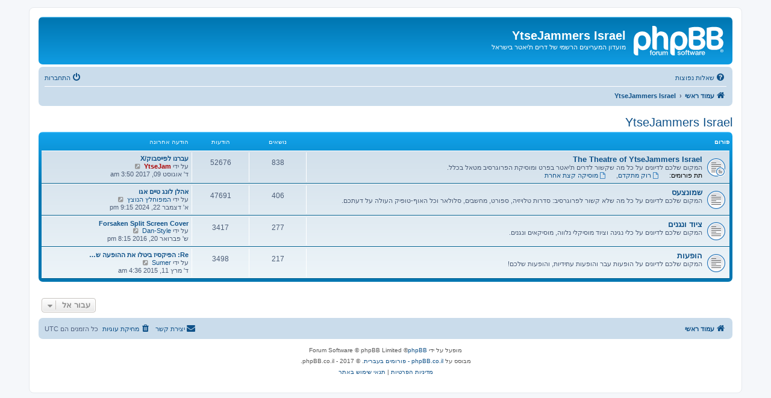

--- FILE ---
content_type: text/html; charset=UTF-8
request_url: https://www.dreamtheater.co.il/forums/viewforum.php?f=1&sid=d24ae3cd04c81feddc6d3bb29b84f40a
body_size: 4107
content:
<!DOCTYPE html>
<html dir="rtl" lang="he">
<head>
<meta charset="utf-8" />
<meta http-equiv="X-UA-Compatible" content="IE=edge">
<meta name="viewport" content="width=device-width, initial-scale=1" />

<title>YtseJammers Israel - YtseJammers Israel</title>



<!--
	phpBB style name: prosilver
	Based on style:   prosilver (this is the default phpBB3 style)
	Original author:  Tom Beddard ( http://www.subBlue.com/ )
	Modified by:
-->

<link href="./assets/css/font-awesome.min.css?assets_version=4" rel="stylesheet">
<link href="./styles/prosilver/theme/stylesheet.css?assets_version=4" rel="stylesheet">
<link href="./styles/prosilver/theme/he/stylesheet.css?assets_version=4" rel="stylesheet">

	<link href="./styles/prosilver/theme/bidi.css?assets_version=4" rel="stylesheet">



<!--[if lte IE 9]>
	<link href="./styles/prosilver/theme/tweaks.css?assets_version=4" rel="stylesheet">
<![endif]-->





</head>
<body id="phpbb" class="nojs notouch section-viewforum rtl ">


<div id="wrap" class="wrap">
	<a id="top" class="top-anchor" accesskey="t"></a>
	<div id="page-header">
		<div class="headerbar" role="banner">
					<div class="inner">

			<div id="site-description" class="site-description">
		<a id="logo" class="logo" href="./index.php?sid=142b0f53440359534607505ee95cb3e3" title="עמוד ראשי">
					<span class="site_logo"></span>
				</a>
				<h1>YtseJammers Israel</h1>
				<p>מועדון המעריצים הרשמי של דרים ת'יאטר בישראל</p>
				<p class="skiplink"><a href="#start_here">דילוג לתוכן</a></p>
			</div>

									
			</div>
					</div>
				<div class="navbar" role="navigation">
	<div class="inner">

	<ul id="nav-main" class="nav-main linklist" role="menubar">

		<li id="quick-links" class="quick-links dropdown-container responsive-menu hidden" data-skip-responsive="true">
			<a href="#" class="dropdown-trigger">
				<i class="icon fa-bars fa-fw" aria-hidden="true"></i><span>קישורים מהירים</span>
			</a>
			<div class="dropdown">
				<div class="pointer"><div class="pointer-inner"></div></div>
				<ul class="dropdown-contents" role="menu">
					
					
										<li class="separator"></li>

									</ul>
			</div>
		</li>

				<li data-skip-responsive="true">
			<a href="/forums/app.php/help/faq?sid=142b0f53440359534607505ee95cb3e3" rel="help" title="שאלות נפוצות" role="menuitem">
				<i class="icon fa-question-circle fa-fw" aria-hidden="true"></i><span>שאלות נפוצות</span>
			</a>
		</li>
						
			<li class="rightside"  data-skip-responsive="true">
			<a href="./ucp.php?mode=login&amp;redirect=viewforum.php%3Ff%3D1&amp;sid=142b0f53440359534607505ee95cb3e3" title="התחברות" accesskey="x" role="menuitem">
				<i class="icon fa-power-off fa-fw" aria-hidden="true"></i><span>התחברות</span>
			</a>
		</li>
						</ul>

	<ul id="nav-breadcrumbs" class="nav-breadcrumbs linklist navlinks" role="menubar">
				
		
		<li class="breadcrumbs" itemscope itemtype="https://schema.org/BreadcrumbList">

			
							<span class="crumb" itemtype="https://schema.org/ListItem" itemprop="itemListElement" itemscope><a itemprop="item" href="./index.php?sid=142b0f53440359534607505ee95cb3e3" accesskey="h" data-navbar-reference="index"><i class="icon fa-home fa-fw"></i><span itemprop="name">עמוד ראשי</span></a><meta itemprop="position" content="1" /></span>

											
								<span class="crumb" itemtype="https://schema.org/ListItem" itemprop="itemListElement" itemscope data-forum-id="1"><a itemprop="item" href="./viewforum.php?f=1&amp;sid=142b0f53440359534607505ee95cb3e3"><span itemprop="name">YtseJammers Israel</span></a><meta itemprop="position" content="2" /></span>
							
					</li>

		
			</ul>

	</div>
</div>
	</div>

	
	<a id="start_here" class="anchor"></a>
	<div id="page-body" class="page-body" role="main">
		
		<h2 class="forum-title"><a href="./viewforum.php?f=1&amp;sid=142b0f53440359534607505ee95cb3e3">YtseJammers Israel</a></h2>
<div>
	<!-- NOTE: remove the style="display: none" when you want to have the forum description on the forum body -->
	<div style="display: none !important;">הפורומים של מועדון המעריצים הרשמי. על-מנת לצפות בתוכן הפורומים יש להירשם למערכת.<br /></div>	</div>


	
	
				<div class="forabg">
			<div class="inner">
			<ul class="topiclist">
				<li class="header">
										<dl class="row-item">
						<dt><div class="list-inner">פורום</div></dt>
						<dd class="topics">נושאים</dd>
						<dd class="posts">הודעות</dd>
						<dd class="lastpost"><span>הודעה אחרונה</span></dd>
					</dl>
									</li>
			</ul>
			<ul class="topiclist forums">
		
					<li class="row">
						<dl class="row-item forum_read_subforum">
				<dt title="אין הודעות שלא נקראו">
										<div class="list-inner">
																		<a href="./viewforum.php?f=2&amp;sid=142b0f53440359534607505ee95cb3e3" class="forumtitle">The Theatre of YtseJammers Israel</a>
						<br />המקום שלכם לדיונים על כל מה שקשור לדרים ת'יאטר בפרט ומוסיקת הפרוגרסיב מטאל בכלל.																										<br /><strong>תת פורומים:</strong>
															<a href="./viewforum.php?f=11&amp;sid=142b0f53440359534607505ee95cb3e3" class="subforum read" title="אין הודעות שלא נקראו">
									<i class="icon fa-file-o fa-fw  icon-blue icon-md" aria-hidden="true"></i>רוק מתקדם</a>, 															<a href="./viewforum.php?f=14&amp;sid=142b0f53440359534607505ee95cb3e3" class="subforum read" title="אין הודעות שלא נקראו">
									<i class="icon fa-file-o fa-fw  icon-blue icon-md" aria-hidden="true"></i>מוסיקה קצת אחרת</a>																				
												<div class="responsive-show" style="display: none;">
															נושאים: <strong>838</strong>
													</div>
											</div>
				</dt>
									<dd class="topics">838 <dfn>נושאים</dfn></dd>
					<dd class="posts">52676 <dfn>הודעות</dfn></dd>
					<dd class="lastpost">
						<span>
																						<dfn>הודעה אחרונה</dfn>
																										<a href="./viewtopic.php?p=112129&amp;sid=142b0f53440359534607505ee95cb3e3#p112129" title="עברנו לפייסבוק/X" class="lastsubject">עברנו לפייסבוק/X</a> <br />
																	על ידי <a href="./memberlist.php?mode=viewprofile&amp;u=2&amp;sid=142b0f53440359534607505ee95cb3e3" style="color: #AA0000;" class="username-coloured">YtseJam</a>																	<a href="./viewtopic.php?p=112129&amp;sid=142b0f53440359534607505ee95cb3e3#p112129" title="צפה בהודעה האחרונה">
										<i class="icon fa-external-link-square fa-fw icon-lightgray icon-md" aria-hidden="true"></i><span class="sr-only">צפה בהודעה האחרונה</span>
									</a>
																<br /><time datetime="2017-08-09T03:50:59+00:00">ד' אוגוסט 09, 2017 3:50 am</time>
													</span>
					</dd>
							</dl>
					</li>
			
	
	
			
					<li class="row">
						<dl class="row-item forum_read">
				<dt title="אין הודעות שלא נקראו">
										<div class="list-inner">
																		<a href="./viewforum.php?f=3&amp;sid=142b0f53440359534607505ee95cb3e3" class="forumtitle">שמונצעס</a>
						<br />המקום שלכם לדיונים על כל מה שלא קשור לפרוגרסיב: סדרות טלויזיה, ספורט, מחשבים, סלולאר וכל האוף-טופיק העולה על דעתכם.												
												<div class="responsive-show" style="display: none;">
															נושאים: <strong>406</strong>
													</div>
											</div>
				</dt>
									<dd class="topics">406 <dfn>נושאים</dfn></dd>
					<dd class="posts">47691 <dfn>הודעות</dfn></dd>
					<dd class="lastpost">
						<span>
																						<dfn>הודעה אחרונה</dfn>
																										<a href="./viewtopic.php?p=112135&amp;sid=142b0f53440359534607505ee95cb3e3#p112135" title="אהלן לונג טיים אגו" class="lastsubject">אהלן לונג טיים אגו</a> <br />
																	על ידי <a href="./memberlist.php?mode=viewprofile&amp;u=687&amp;sid=142b0f53440359534607505ee95cb3e3" class="username">המפוחלץ הנוצץ</a>																	<a href="./viewtopic.php?p=112135&amp;sid=142b0f53440359534607505ee95cb3e3#p112135" title="צפה בהודעה האחרונה">
										<i class="icon fa-external-link-square fa-fw icon-lightgray icon-md" aria-hidden="true"></i><span class="sr-only">צפה בהודעה האחרונה</span>
									</a>
																<br /><time datetime="2024-12-22T21:15:16+00:00">א' דצמבר 22, 2024 9:15 pm</time>
													</span>
					</dd>
							</dl>
					</li>
			
	
	
			
					<li class="row">
						<dl class="row-item forum_read">
				<dt title="אין הודעות שלא נקראו">
										<div class="list-inner">
																		<a href="./viewforum.php?f=4&amp;sid=142b0f53440359534607505ee95cb3e3" class="forumtitle">ציוד ונגנים</a>
						<br />המקום שלכם לדיונים על כלי נגינה וציוד מוסיקלי נלווה, מוסיקאים ונגנים.												
												<div class="responsive-show" style="display: none;">
															נושאים: <strong>277</strong>
													</div>
											</div>
				</dt>
									<dd class="topics">277 <dfn>נושאים</dfn></dd>
					<dd class="posts">3417 <dfn>הודעות</dfn></dd>
					<dd class="lastpost">
						<span>
																						<dfn>הודעה אחרונה</dfn>
																										<a href="./viewtopic.php?p=111666&amp;sid=142b0f53440359534607505ee95cb3e3#p111666" title="Forsaken Split Screen Cover" class="lastsubject">Forsaken Split Screen Cover</a> <br />
																	על ידי <a href="./memberlist.php?mode=viewprofile&amp;u=1082&amp;sid=142b0f53440359534607505ee95cb3e3" class="username">Dan-Style</a>																	<a href="./viewtopic.php?p=111666&amp;sid=142b0f53440359534607505ee95cb3e3#p111666" title="צפה בהודעה האחרונה">
										<i class="icon fa-external-link-square fa-fw icon-lightgray icon-md" aria-hidden="true"></i><span class="sr-only">צפה בהודעה האחרונה</span>
									</a>
																<br /><time datetime="2016-02-20T20:15:29+00:00">ש' פברואר 20, 2016 8:15 pm</time>
													</span>
					</dd>
							</dl>
					</li>
			
	
	
			
					<li class="row">
						<dl class="row-item forum_read">
				<dt title="אין הודעות שלא נקראו">
										<div class="list-inner">
																		<a href="./viewforum.php?f=17&amp;sid=142b0f53440359534607505ee95cb3e3" class="forumtitle">הופעות</a>
						<br />המקום שלכם לדיונים על הופעות עבר והופעות עתידיות, והופעות שלכם!												
												<div class="responsive-show" style="display: none;">
															נושאים: <strong>217</strong>
													</div>
											</div>
				</dt>
									<dd class="topics">217 <dfn>נושאים</dfn></dd>
					<dd class="posts">3498 <dfn>הודעות</dfn></dd>
					<dd class="lastpost">
						<span>
																						<dfn>הודעה אחרונה</dfn>
																										<a href="./viewtopic.php?p=111633&amp;sid=142b0f53440359534607505ee95cb3e3#p111633" title="Re: הפיקסיז ביטלו את ההופעה שלהם ביום רביעי הקרוב" class="lastsubject">Re: הפיקסיז ביטלו את ההופעה ש…</a> <br />
																	על ידי <a href="./memberlist.php?mode=viewprofile&amp;u=15942&amp;sid=142b0f53440359534607505ee95cb3e3" class="username">Sumer</a>																	<a href="./viewtopic.php?p=111633&amp;sid=142b0f53440359534607505ee95cb3e3#p111633" title="צפה בהודעה האחרונה">
										<i class="icon fa-external-link-square fa-fw icon-lightgray icon-md" aria-hidden="true"></i><span class="sr-only">צפה בהודעה האחרונה</span>
									</a>
																<br /><time datetime="2015-03-11T04:36:23+00:00">ד' מרץ 11, 2015 4:36 am</time>
													</span>
					</dd>
							</dl>
					</li>
			
				</ul>

			</div>
		</div>
		




	


<div class="action-bar actions-jump">
	
		<div class="jumpbox dropdown-container dropdown-container-right dropdown-up dropdown-right dropdown-button-control" id="jumpbox">
			<span title="עבור אל" class="button button-secondary dropdown-trigger dropdown-select">
				<span>עבור אל</span>
				<span class="caret"><i class="icon fa-sort-down fa-fw" aria-hidden="true"></i></span>
			</span>
		<div class="dropdown">
			<div class="pointer"><div class="pointer-inner"></div></div>
			<ul class="dropdown-contents">
																				<li><a href="./viewforum.php?f=7&amp;sid=142b0f53440359534607505ee95cb3e3" class="jumpbox-forum-link"> <span> אתר המועדון</span></a></li>
																<li><a href="./viewforum.php?f=1&amp;sid=142b0f53440359534607505ee95cb3e3" class="jumpbox-cat-link"> <span> YtseJammers Israel</span></a></li>
																<li><a href="./viewforum.php?f=2&amp;sid=142b0f53440359534607505ee95cb3e3" class="jumpbox-sub-link"><span class="spacer"></span> <span>&#8626; &nbsp; The Theatre of YtseJammers Israel</span></a></li>
																<li><a href="./viewforum.php?f=11&amp;sid=142b0f53440359534607505ee95cb3e3" class="jumpbox-sub-link"><span class="spacer"></span><span class="spacer"></span> <span>&#8626; &nbsp; רוק מתקדם</span></a></li>
																<li><a href="./viewforum.php?f=14&amp;sid=142b0f53440359534607505ee95cb3e3" class="jumpbox-sub-link"><span class="spacer"></span><span class="spacer"></span> <span>&#8626; &nbsp; מוסיקה קצת אחרת</span></a></li>
																<li><a href="./viewforum.php?f=3&amp;sid=142b0f53440359534607505ee95cb3e3" class="jumpbox-sub-link"><span class="spacer"></span> <span>&#8626; &nbsp; שמונצעס</span></a></li>
																<li><a href="./viewforum.php?f=4&amp;sid=142b0f53440359534607505ee95cb3e3" class="jumpbox-sub-link"><span class="spacer"></span> <span>&#8626; &nbsp; ציוד ונגנים</span></a></li>
																<li><a href="./viewforum.php?f=17&amp;sid=142b0f53440359534607505ee95cb3e3" class="jumpbox-sub-link"><span class="spacer"></span> <span>&#8626; &nbsp; הופעות</span></a></li>
																<li><a href="./viewforum.php?f=6&amp;sid=142b0f53440359534607505ee95cb3e3" class="jumpbox-forum-link"> <span> חברי מועדון</span></a></li>
											</ul>
		</div>
	</div>

	</div>




			</div>


<div id="page-footer" class="page-footer" role="contentinfo">
	<div class="navbar" role="navigation">
	<div class="inner">

	<ul id="nav-footer" class="nav-footer linklist" role="menubar">
		<li class="breadcrumbs">
									<span class="crumb"><a href="./index.php?sid=142b0f53440359534607505ee95cb3e3" data-navbar-reference="index"><i class="icon fa-home fa-fw" aria-hidden="true"></i><span>עמוד ראשי</span></a></span>					</li>
		
				<li class="rightside">כל הזמנים הם <span title="UTC">UTC</span></li>
							<li class="rightside">
				<a href="/forums/app.php/user/delete_cookies?sid=142b0f53440359534607505ee95cb3e3" data-ajax="true" data-refresh="true" role="menuitem">
					<i class="icon fa-trash fa-fw" aria-hidden="true"></i><span>מחיקת עוגיות</span>
				</a>
			</li>
																<li class="rightside" data-last-responsive="true">
				<a href="./memberlist.php?mode=contactadmin&amp;sid=142b0f53440359534607505ee95cb3e3" role="menuitem">
					<i class="icon fa-envelope fa-fw" aria-hidden="true"></i><span>יצירת קשר</span>
				</a>
			</li>
			</ul>

	</div>
</div>

	<div class="copyright">
				<p class="footer-row">
			<span class="footer-copyright">מופעל על ידי <a href="https://www.phpbb.com/">phpBB</a>&reg; Forum Software &copy; phpBB Limited</span>
		</p>
				<p class="footer-row">
			<span class="footer-copyright">מבוסס על <a href="http://www.phpbb.co.il">phpBB.co.il - פורומים בעברית</a>.  &copy; 2017 - phpBB.co.il.</span>
		</p>
						<p class="footer-row" role="menu">
			<a class="footer-link" href="./ucp.php?mode=privacy&amp;sid=142b0f53440359534607505ee95cb3e3" title="מדיניות הפרטיות" role="menuitem">
				<span class="footer-link-text">מדיניות הפרטיות</span>
			</a>
			|
			<a class="footer-link" href="./ucp.php?mode=terms&amp;sid=142b0f53440359534607505ee95cb3e3" title="תנאי שימוש באתר" role="menuitem">
				<span class="footer-link-text">תנאי שימוש באתר</span>
			</a>
		</p>
					</div>

	<div id="darkenwrapper" class="darkenwrapper" data-ajax-error-title="שגיאת AJAX" data-ajax-error-text="משהו השתבש בזמן עיבוד הבקשה שלך." data-ajax-error-text-abort="המשתמש ביטל את הבקשה." data-ajax-error-text-timeout="הבקשה שלך לקחה יותר מדי זמן; אנא נסה שנית." data-ajax-error-text-parsererror="נראה כי משהו השתבש עם הבקשה והשרת החזיר תשובה לא תקינה.">
		<div id="darken" class="darken">&nbsp;</div>
	</div>

	<div id="phpbb_alert" class="phpbb_alert" data-l-err="שגיאה" data-l-timeout-processing-req="Request timed out.">
		<a href="#" class="alert_close">
			<i class="icon fa-times-circle fa-fw" aria-hidden="true"></i>
		</a>
		<h3 class="alert_title">&nbsp;</h3><p class="alert_text"></p>
	</div>
	<div id="phpbb_confirm" class="phpbb_alert">
		<a href="#" class="alert_close">
			<i class="icon fa-times-circle fa-fw" aria-hidden="true"></i>
		</a>
		<div class="alert_text"></div>
	</div>
</div>

</div>

<div>
	<a id="bottom" class="anchor" accesskey="z"></a>
	<img class="sr-only" aria-hidden="true" src="&#x2F;forums&#x2F;app.php&#x2F;cron&#x2F;cron.task.core.tidy_cache&#x3F;sid&#x3D;142b0f53440359534607505ee95cb3e3" width="1" height="1" alt="">
</div>

<script src="./assets/javascript/jquery-3.7.1.min.js?assets_version=4"></script>
<script src="./assets/javascript/core.js?assets_version=4"></script>



<script src="./styles/prosilver/template/forum_fn.js?assets_version=4"></script>
<script src="./styles/prosilver/template/ajax.js?assets_version=4"></script>



</body>
</html>
